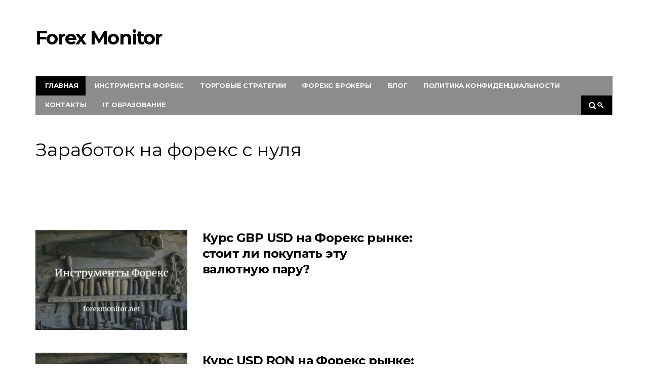

--- FILE ---
content_type: text/html; charset=UTF-8
request_url: https://forexmonitor.net/page/95/
body_size: 5287
content:

<!DOCTYPE html> <!--[if lt IE 7 ]><html class="ie ie6" lang="ru-RU"> <![endif]--> <!--[if IE 7 ]><html class="ie ie7" lang="ru-RU"> <![endif]--> <!--[if IE 8 ]><html class="ie ie8" lang="ru-RU"> <![endif]--> <!--[if (gte IE 9)|!(IE)]><!--><html lang="ru-RU"><head><meta charset="UTF-8"><meta name="viewport" content="user-scalable=yes, width=device-width, initial-scale=1.0"><link rel="icon" href="/favicon.ico" sizes="32x32"> <!--[if IE]><meta http-equiv="X-UA-Compatible" content="IE=edge" /><![endif]--><meta name='robots' content='index, follow, max-image-preview:large, max-snippet:-1, max-video-preview:-1' /><link media="all" href="https://forexmonitor.net/wp-content/cache/autoptimize/css/autoptimize_ad0ced27120bfa11a6890df4eda23cc0.css" rel="stylesheet" /><title>ForexMonitor ⋆ Ваш учитель Форекс ⋆ Заработок на форекс с нуля</title><meta name="description" content="Forex monitor - Все о заработке на рынке форекс. Обзор форекс бирж, инструменты для торговли, торговые стратегии…" /><link rel="canonical" href="https://forexmonitor.net/" /><link rel="prev" href="https://forexmonitor.net/page/94/" /><link rel="next" href="https://forexmonitor.net/page/96/" /><meta property="og:locale" content="ru_RU" /><meta property="og:type" content="website" /><meta property="og:title" content="Forex Monitor" /><meta property="og:description" content="Forex monitor - Все о заработке на рынке форекс. Обзор форекс бирж, инструменты для торговли, торговые стратегии…" /><meta property="og:url" content="https://forexmonitor.net/" /><meta property="og:site_name" content="Forex Monitor" /><meta name="twitter:card" content="summary_large_image" /><link rel='stylesheet' id='barcelona-font-css'  href='https://fonts.googleapis.com/css?family=Montserrat%3A400%2C700%2C400italic&#038;ver=ef2532ea5b23c2b9609d0ae79cf3299e#038;subset=latin,cyrillic,cyrillic-ext' type='text/css' media='all' /> <!--[if lt IE 9]> <script type='text/javascript' src='https://forexmonitor.net/wp-content/themes/barcelona/assets/js/html5.js?ver=ef2532ea5b23c2b9609d0ae79cf3299e' id='ie-html5-js'></script> <![endif]--><meta property="og:type" content="website" /><meta property="og:title" content="Forex Monitor" /><meta property="og:description" content="Ваш личный путеводитель на рынке Форекс." /><meta property="og:url" content="https://forexmonitor.net/" /><meta property="og:site_name" content="Forex Monitor" /><meta property="og:image" content="https://forexmonitor.net/wp-content/uploads/2019/06/instrumenty-foreks-5.jpg" /><meta property="og:image:width" content="1024" /><meta property="og:image:height" content="512" /><meta property="og:locale" content="ru_RU" /><link rel="icon" href="https://forexmonitor.net/wp-content/uploads/2020/08/favicon.ico" sizes="32x32" /><link rel="icon" href="https://forexmonitor.net/wp-content/uploads/2020/08/favicon.ico" sizes="192x192" /><link rel="apple-touch-icon" href="https://forexmonitor.net/wp-content/uploads/2020/08/favicon.ico" /><meta name="msapplication-TileImage" content="https://forexmonitor.net/wp-content/uploads/2020/08/favicon.ico" /> <script type="application/ld+json">{
            "@context": "http://schema.org",
            "@type": "Article",
            "name": "ForexMonitor ⋆ Ваш учитель Форекс ⋆ Заработок на форекс с нуля",
            "datePublished": "2019-06-27'GMT+0300'18:06:45",
            "dateModified": "2019-06-27'GMT+0300'18:06:45",
            "headline": "ForexMonitor ⋆ Ваш учитель Форекс ⋆ Заработок на форекс с нуля",
                "author": {
                "@type": "organization",
                "name": "Forexmonitor"
                },
                "mainEntityOfPage": "https://forexmonitor.net/",
                "image": "https://forexmonitor.net/wp-content/uploads/2020/08/torgovye-strategii-768x506-min-150x150.png",
                "url": "https://forexmonitor.net",
                "articleBody": "forexmonitor.net — Заработок на форекс с нуля",
                "publisher": {
                "@type": "Organization",
                "name": "Forexmonitor",
                "logo": {
                "@type": "ImageObject",
                "url": "https://forexmonitor.net/wp-content/uploads/2020/08/torgovye-strategii-768x506-min-150x150.png"
                }
                }
            }</script> <script type="application/ld+json">{
                "@context": "http://schema.org",
                "@type": "Organization",
                "name": "Forexmonitor",
                "logo": "https://forexmonitor.net/wp-content/uploads/2020/08/torgovye-strategii-768x506-min-150x150.png",
                "url": "https://forexmonitor.net/",
                "contactPoint": {
                    "@type": "ContactPoint",
                    "telephone": "+7-605-6377-655",
                    "contactType": "customer service"
                },
                "location": {
                    "@type": "PostalAddress",
                    "addressLocality": "305007 Kstovo, Russia",
                    "streetAddress": "Gholovyn street, build 34"
                }
            }</script> </head><body class="home blog paged paged-95 barcelona-device-mobile has-breadcrumb zoom-enabled"><div class="wrapper"><nav class="navbar navbar-static-top navbar-dark mega-menu-dark header-style-a sticky-logo-inherit navbar-sticky has-nav-menu"><div class="navbar-inner"><div class="container"><div class="navbar-header"> <button type="button" class="navbar-toggle collapsed" data-toggle="collapse" data-target="#navbar" aria-expanded="false"> <noscript><img width="20" height="20" src="https://forexmonitor.net/wp-content/uploads/2021/02/menu-20x20.png" alt="Menu"></noscript><img class="lazyload" width="20" height="20" src='data:image/svg+xml,%3Csvg%20xmlns=%22http://www.w3.org/2000/svg%22%20viewBox=%220%200%2020%2020%22%3E%3C/svg%3E' data-src="https://forexmonitor.net/wp-content/uploads/2021/02/menu-20x20.png" alt="Menu"> </button> <button type="button" class="navbar-search btn-search"> <span class="fa fa-search">&#128269;</span> </button> <a href="https://forexmonitor.net/" class="navbar-logo" data-wpel-link="internal"> <span class="logo-location-header clearfix">Forex Monitor</span> </a></div><div class="banner_one"></div><div id="navbar" class="navbar-collapse collapse"><ul id="menu-header_menu" class="navbar-nav nav"><li id="menu-item-804" class="menu-item menu-item-type-custom menu-item-object-custom current-menu-item menu-item-home menu-item-804"><a href="https://forexmonitor.net/" data-wpel-link="internal">Главная</a></li><li id="menu-item-815" class="menu-item menu-item-type-taxonomy menu-item-object-category menu-item-815 menu-item-mega-menu menu-item-has-children"><a href="https://forexmonitor.net/instrumenty-foreks/" data-wpel-link="internal">Инструменты Форекс</a><div class="mega-menu"><div class="posts-wrapper row"><div class="col col-xs-3"><div class="post-summary post-format-standard"><div class="post-image"> <a href="https://forexmonitor.net/shkola-trejdinga-boriscooper/" title="Школа трейдинга Boriscooper" data-wpel-link="internal"><noscript><img width="384" height="253" src="https://forexmonitor.net/wp-content/uploads/2020/11/mini_03-384x253.jpg" class="attachment-barcelona-sm size-barcelona-sm wp-post-image" alt="Школа трейдинга Boriscooper" loading="lazy" srcset="https://forexmonitor.net/wp-content/uploads/2020/11/mini_03-384x253.jpg 384w, https://forexmonitor.net/wp-content/uploads/2020/11/mini_03-294x194.jpg 294w, https://forexmonitor.net/wp-content/uploads/2020/11/mini_03-768x506.jpg 768w, https://forexmonitor.net/wp-content/uploads/2020/11/mini_03-1152x759.jpg 1152w" sizes="(max-width: 384px) 100vw, 384px" /></noscript><img width="384" height="253" src='data:image/svg+xml,%3Csvg%20xmlns=%22http://www.w3.org/2000/svg%22%20viewBox=%220%200%20384%20253%22%3E%3C/svg%3E' data-src="https://forexmonitor.net/wp-content/uploads/2020/11/mini_03-384x253.jpg" class="lazyload attachment-barcelona-sm size-barcelona-sm wp-post-image" alt="Школа трейдинга Boriscooper" loading="lazy" data-srcset="https://forexmonitor.net/wp-content/uploads/2020/11/mini_03-384x253.jpg 384w, https://forexmonitor.net/wp-content/uploads/2020/11/mini_03-294x194.jpg 294w, https://forexmonitor.net/wp-content/uploads/2020/11/mini_03-768x506.jpg 768w, https://forexmonitor.net/wp-content/uploads/2020/11/mini_03-1152x759.jpg 1152w" data-sizes="(max-width: 384px) 100vw, 384px" /></a></div><div class="post-details"><div class="post-title"> <a href="https://forexmonitor.net/shkola-trejdinga-boriscooper/" data-wpel-link="internal">Школа трейдинга Boriscooper</a></div></div></div></div><div class="col col-xs-3"><div class="post-summary post-format-standard"><div class="post-image"> <a href="https://forexmonitor.net/kompaniya-xcritical-pravdivyye-otzyvy/" title="Компания xCritical: правдивые отзывы пользователей" data-wpel-link="internal"><noscript><img width="384" height="253" src="https://forexmonitor.net/wp-content/uploads/2020/10/h-kritikal-744x302-1-384x253.jpg" class="attachment-barcelona-sm size-barcelona-sm wp-post-image" alt="Компания xCritical: правдивые отзывы пользователей" loading="lazy" srcset="https://forexmonitor.net/wp-content/uploads/2020/10/h-kritikal-744x302-1-384x253.jpg 384w, https://forexmonitor.net/wp-content/uploads/2020/10/h-kritikal-744x302-1-294x194.jpg 294w" sizes="(max-width: 384px) 100vw, 384px" /></noscript><img width="384" height="253" src='data:image/svg+xml,%3Csvg%20xmlns=%22http://www.w3.org/2000/svg%22%20viewBox=%220%200%20384%20253%22%3E%3C/svg%3E' data-src="https://forexmonitor.net/wp-content/uploads/2020/10/h-kritikal-744x302-1-384x253.jpg" class="lazyload attachment-barcelona-sm size-barcelona-sm wp-post-image" alt="Компания xCritical: правдивые отзывы пользователей" loading="lazy" data-srcset="https://forexmonitor.net/wp-content/uploads/2020/10/h-kritikal-744x302-1-384x253.jpg 384w, https://forexmonitor.net/wp-content/uploads/2020/10/h-kritikal-744x302-1-294x194.jpg 294w" data-sizes="(max-width: 384px) 100vw, 384px" /></a></div><div class="post-details"><div class="post-title"> <a href="https://forexmonitor.net/kompaniya-xcritical-pravdivyye-otzyvy/" data-wpel-link="internal">Компания xCritical: правдивые отзывы пользователей</a></div></div></div></div><div class="col col-xs-3"><div class="post-summary post-format-standard"><div class="post-image"> <a href="https://forexmonitor.net/usd-dkk/" title="Курс USD DKK на Форекс рынке: стоит ли покупать эту валютную пару?" data-wpel-link="internal"><noscript><img width="384" height="253" src="https://forexmonitor.net/wp-content/uploads/2020/01/instrumenty-foreks-384x253.jpg" class="attachment-barcelona-sm size-barcelona-sm wp-post-image" alt="Курс USD DKK на Форекс рынке: стоит ли покупать эту валютную пару?" loading="lazy" srcset="https://forexmonitor.net/wp-content/uploads/2020/01/instrumenty-foreks-384x253.jpg 384w, https://forexmonitor.net/wp-content/uploads/2020/01/instrumenty-foreks-294x194.jpg 294w, https://forexmonitor.net/wp-content/uploads/2020/01/instrumenty-foreks-768x506.jpg 768w" sizes="(max-width: 384px) 100vw, 384px" /></noscript><img width="384" height="253" src='data:image/svg+xml,%3Csvg%20xmlns=%22http://www.w3.org/2000/svg%22%20viewBox=%220%200%20384%20253%22%3E%3C/svg%3E' data-src="https://forexmonitor.net/wp-content/uploads/2020/01/instrumenty-foreks-384x253.jpg" class="lazyload attachment-barcelona-sm size-barcelona-sm wp-post-image" alt="Курс USD DKK на Форекс рынке: стоит ли покупать эту валютную пару?" loading="lazy" data-srcset="https://forexmonitor.net/wp-content/uploads/2020/01/instrumenty-foreks-384x253.jpg 384w, https://forexmonitor.net/wp-content/uploads/2020/01/instrumenty-foreks-294x194.jpg 294w, https://forexmonitor.net/wp-content/uploads/2020/01/instrumenty-foreks-768x506.jpg 768w" data-sizes="(max-width: 384px) 100vw, 384px" /></a></div><div class="post-details"><div class="post-title"> <a href="https://forexmonitor.net/usd-dkk/" data-wpel-link="internal">Курс USD DKK на Форекс рынке: стоит ли покупать эту валютную пару?</a></div></div></div></div><div class="col col-xs-3"><div class="post-summary post-format-standard"><div class="post-image"> <a href="https://forexmonitor.net/usd-rub/" title="Курс USD RUB на Форекс рынке: стоит ли покупать эту валютную пару?" data-wpel-link="internal"><noscript><img width="384" height="253" src="https://forexmonitor.net/wp-content/uploads/2019/06/instrumenty-foreks-384x253-1-384x253.jpg" class="attachment-barcelona-sm size-barcelona-sm wp-post-image" alt="Инструменты форекс" loading="lazy" srcset="https://forexmonitor.net/wp-content/uploads/2019/06/instrumenty-foreks-384x253-1.jpg 384w, https://forexmonitor.net/wp-content/uploads/2019/06/instrumenty-foreks-384x253-1-300x198.jpg 300w, https://forexmonitor.net/wp-content/uploads/2019/06/instrumenty-foreks-384x253-1-294x194.jpg 294w" sizes="(max-width: 384px) 100vw, 384px" /></noscript><img width="384" height="253" src='data:image/svg+xml,%3Csvg%20xmlns=%22http://www.w3.org/2000/svg%22%20viewBox=%220%200%20384%20253%22%3E%3C/svg%3E' data-src="https://forexmonitor.net/wp-content/uploads/2019/06/instrumenty-foreks-384x253-1-384x253.jpg" class="lazyload attachment-barcelona-sm size-barcelona-sm wp-post-image" alt="Инструменты форекс" loading="lazy" data-srcset="https://forexmonitor.net/wp-content/uploads/2019/06/instrumenty-foreks-384x253-1.jpg 384w, https://forexmonitor.net/wp-content/uploads/2019/06/instrumenty-foreks-384x253-1-300x198.jpg 300w, https://forexmonitor.net/wp-content/uploads/2019/06/instrumenty-foreks-384x253-1-294x194.jpg 294w" data-sizes="(max-width: 384px) 100vw, 384px" /></a></div><div class="post-details"><div class="post-title"> <a href="https://forexmonitor.net/usd-rub/" data-wpel-link="internal">Курс USD RUB на Форекс рынке: стоит ли покупать эту валютную пару?</a></div></div></div></div></div><div class="mm-bottom row"><div class="col col-sm-9"></div><div class="col col-sm-3"><div class="see-all"><a href="https://forexmonitor.net/instrumenty-foreks/" data-wpel-link="internal">See All</a></div></div></div></div></li><li id="menu-item-816" class="menu-item menu-item-type-taxonomy menu-item-object-category menu-item-816 menu-item-mega-menu menu-item-has-children"><a href="https://forexmonitor.net/torgovye-strategii/" data-wpel-link="internal">Торговые стратегии</a><div class="mega-menu"><div class="posts-wrapper row"><div class="col col-xs-3"><div class="post-summary post-format-standard"><div class="post-image"> <a href="https://forexmonitor.net/strategy-h4/" title="Простая Стратегия форекс h4 &#8212; для “ленивых”, но азартных трейдеров" data-wpel-link="internal"><noscript><img width="384" height="253" src="https://forexmonitor.net/wp-content/uploads/2020/07/torgovye-strategii-5-384x253.jpg" class="attachment-barcelona-sm size-barcelona-sm wp-post-image" alt="Торговые стратегии" loading="lazy" srcset="https://forexmonitor.net/wp-content/uploads/2020/07/torgovye-strategii-5-384x253.jpg 384w, https://forexmonitor.net/wp-content/uploads/2020/07/torgovye-strategii-5-294x194.jpg 294w, https://forexmonitor.net/wp-content/uploads/2020/07/torgovye-strategii-5-768x506.jpg 768w" sizes="(max-width: 384px) 100vw, 384px" /></noscript><img width="384" height="253" src='data:image/svg+xml,%3Csvg%20xmlns=%22http://www.w3.org/2000/svg%22%20viewBox=%220%200%20384%20253%22%3E%3C/svg%3E' data-src="https://forexmonitor.net/wp-content/uploads/2020/07/torgovye-strategii-5-384x253.jpg" class="lazyload attachment-barcelona-sm size-barcelona-sm wp-post-image" alt="Торговые стратегии" loading="lazy" data-srcset="https://forexmonitor.net/wp-content/uploads/2020/07/torgovye-strategii-5-384x253.jpg 384w, https://forexmonitor.net/wp-content/uploads/2020/07/torgovye-strategii-5-294x194.jpg 294w, https://forexmonitor.net/wp-content/uploads/2020/07/torgovye-strategii-5-768x506.jpg 768w" data-sizes="(max-width: 384px) 100vw, 384px" /></a></div><div class="post-details"><div class="post-title"> <a href="https://forexmonitor.net/strategy-h4/" data-wpel-link="internal">Простая Стратегия форекс h4 &#8212; для “ленивых”, но азартных трейдеров</a></div></div></div></div><div class="col col-xs-3"><div class="post-summary post-format-standard"><div class="post-image"> <a href="https://forexmonitor.net/strategy-30-punktov-v-den/" title="Простая Стратегия форекс 30 пунктов в день &#8212; для “ленивых”, но азартных трейдеров" data-wpel-link="internal"><noscript><img width="384" height="253" src="https://forexmonitor.net/wp-content/uploads/2020/07/torgovye-strategii-5-384x253.jpg" class="attachment-barcelona-sm size-barcelona-sm wp-post-image" alt="Торговые стратегии" loading="lazy" srcset="https://forexmonitor.net/wp-content/uploads/2020/07/torgovye-strategii-5-384x253.jpg 384w, https://forexmonitor.net/wp-content/uploads/2020/07/torgovye-strategii-5-294x194.jpg 294w, https://forexmonitor.net/wp-content/uploads/2020/07/torgovye-strategii-5-768x506.jpg 768w" sizes="(max-width: 384px) 100vw, 384px" /></noscript><img width="384" height="253" src='data:image/svg+xml,%3Csvg%20xmlns=%22http://www.w3.org/2000/svg%22%20viewBox=%220%200%20384%20253%22%3E%3C/svg%3E' data-src="https://forexmonitor.net/wp-content/uploads/2020/07/torgovye-strategii-5-384x253.jpg" class="lazyload attachment-barcelona-sm size-barcelona-sm wp-post-image" alt="Торговые стратегии" loading="lazy" data-srcset="https://forexmonitor.net/wp-content/uploads/2020/07/torgovye-strategii-5-384x253.jpg 384w, https://forexmonitor.net/wp-content/uploads/2020/07/torgovye-strategii-5-294x194.jpg 294w, https://forexmonitor.net/wp-content/uploads/2020/07/torgovye-strategii-5-768x506.jpg 768w" data-sizes="(max-width: 384px) 100vw, 384px" /></a></div><div class="post-details"><div class="post-title"> <a href="https://forexmonitor.net/strategy-30-punktov-v-den/" data-wpel-link="internal">Простая Стратегия форекс 30 пунктов в день &#8212; для “ленивых”, но азартных трейдеров</a></div></div></div></div><div class="col col-xs-3"><div class="post-summary post-format-standard"><div class="post-image"> <a href="https://forexmonitor.net/strategy-prostaya-20-punktov-v-den/" title="Простая Стратегия форекс простая &#8212; 20 пунктов в день &#8212; для “ленивых”, но азартных трейдеров" data-wpel-link="internal"><noscript><img width="384" height="253" src="https://forexmonitor.net/wp-content/uploads/2020/01/torgovye-strategii-384x253.jpg" class="attachment-barcelona-sm size-barcelona-sm wp-post-image" alt="Простая Стратегия форекс простая &#8212; 20 пунктов в день &#8212; для “ленивых”, но азартных трейдеров" loading="lazy" srcset="https://forexmonitor.net/wp-content/uploads/2020/01/torgovye-strategii-384x253.jpg 384w, https://forexmonitor.net/wp-content/uploads/2020/01/torgovye-strategii-294x194.jpg 294w, https://forexmonitor.net/wp-content/uploads/2020/01/torgovye-strategii-768x506.jpg 768w" sizes="(max-width: 384px) 100vw, 384px" /></noscript><img width="384" height="253" src='data:image/svg+xml,%3Csvg%20xmlns=%22http://www.w3.org/2000/svg%22%20viewBox=%220%200%20384%20253%22%3E%3C/svg%3E' data-src="https://forexmonitor.net/wp-content/uploads/2020/01/torgovye-strategii-384x253.jpg" class="lazyload attachment-barcelona-sm size-barcelona-sm wp-post-image" alt="Простая Стратегия форекс простая &#8212; 20 пунктов в день &#8212; для “ленивых”, но азартных трейдеров" loading="lazy" data-srcset="https://forexmonitor.net/wp-content/uploads/2020/01/torgovye-strategii-384x253.jpg 384w, https://forexmonitor.net/wp-content/uploads/2020/01/torgovye-strategii-294x194.jpg 294w, https://forexmonitor.net/wp-content/uploads/2020/01/torgovye-strategii-768x506.jpg 768w" data-sizes="(max-width: 384px) 100vw, 384px" /></a></div><div class="post-details"><div class="post-title"> <a href="https://forexmonitor.net/strategy-prostaya-20-punktov-v-den/" data-wpel-link="internal">Простая Стратегия форекс простая &#8212; 20 пунктов в день &#8212; для “ленивых”, но азартных трейдеров</a></div></div></div></div><div class="col col-xs-3"><div class="post-summary post-format-standard"><div class="post-image"> <a href="https://forexmonitor.net/strategy-5-minutkah/" title="Простая Стратегия форекс 5 минутках &#8212; для “ленивых”, но азартных трейдеров" data-wpel-link="internal"><noscript><img width="384" height="253" src="https://forexmonitor.net/wp-content/uploads/2020/07/torgovye-strategii-5-384x253.jpg" class="attachment-barcelona-sm size-barcelona-sm wp-post-image" alt="Торговые стратегии" loading="lazy" srcset="https://forexmonitor.net/wp-content/uploads/2020/07/torgovye-strategii-5-384x253.jpg 384w, https://forexmonitor.net/wp-content/uploads/2020/07/torgovye-strategii-5-294x194.jpg 294w, https://forexmonitor.net/wp-content/uploads/2020/07/torgovye-strategii-5-768x506.jpg 768w" sizes="(max-width: 384px) 100vw, 384px" /></noscript><img width="384" height="253" src='data:image/svg+xml,%3Csvg%20xmlns=%22http://www.w3.org/2000/svg%22%20viewBox=%220%200%20384%20253%22%3E%3C/svg%3E' data-src="https://forexmonitor.net/wp-content/uploads/2020/07/torgovye-strategii-5-384x253.jpg" class="lazyload attachment-barcelona-sm size-barcelona-sm wp-post-image" alt="Торговые стратегии" loading="lazy" data-srcset="https://forexmonitor.net/wp-content/uploads/2020/07/torgovye-strategii-5-384x253.jpg 384w, https://forexmonitor.net/wp-content/uploads/2020/07/torgovye-strategii-5-294x194.jpg 294w, https://forexmonitor.net/wp-content/uploads/2020/07/torgovye-strategii-5-768x506.jpg 768w" data-sizes="(max-width: 384px) 100vw, 384px" /></a></div><div class="post-details"><div class="post-title"> <a href="https://forexmonitor.net/strategy-5-minutkah/" data-wpel-link="internal">Простая Стратегия форекс 5 минутках &#8212; для “ленивых”, но азартных трейдеров</a></div></div></div></div></div><div class="mm-bottom row"><div class="col col-sm-9"></div><div class="col col-sm-3"><div class="see-all"><a href="https://forexmonitor.net/torgovye-strategii/" data-wpel-link="internal">See All</a></div></div></div></div></li><li id="menu-item-817" class="menu-item menu-item-type-taxonomy menu-item-object-category menu-item-817 menu-item-mega-menu menu-item-has-children"><a href="https://forexmonitor.net/foreks-brokery/" data-wpel-link="internal">Форекс Брокеры</a><div class="mega-menu"><div class="posts-wrapper row"><div class="col col-xs-3"><div class="post-summary post-format-standard"><div class="post-image"> <a href="https://forexmonitor.net/broker-prtrend/" title="Описание брокерской компании PrTrend" data-wpel-link="internal"><noscript><img width="384" height="253" src="https://forexmonitor.net/wp-content/uploads/2021/05/forex_broker-384x253.jpg" class="attachment-barcelona-sm size-barcelona-sm wp-post-image" alt="Описание брокерской компании PrTrend" loading="lazy" srcset="https://forexmonitor.net/wp-content/uploads/2021/05/forex_broker-384x253.jpg 384w, https://forexmonitor.net/wp-content/uploads/2021/05/forex_broker-294x194.jpg 294w, https://forexmonitor.net/wp-content/uploads/2021/05/forex_broker-768x506.jpg 768w, https://forexmonitor.net/wp-content/uploads/2021/05/forex_broker-1152x759.jpg 1152w" sizes="(max-width: 384px) 100vw, 384px" /></noscript><img width="384" height="253" src='data:image/svg+xml,%3Csvg%20xmlns=%22http://www.w3.org/2000/svg%22%20viewBox=%220%200%20384%20253%22%3E%3C/svg%3E' data-src="https://forexmonitor.net/wp-content/uploads/2021/05/forex_broker-384x253.jpg" class="lazyload attachment-barcelona-sm size-barcelona-sm wp-post-image" alt="Описание брокерской компании PrTrend" loading="lazy" data-srcset="https://forexmonitor.net/wp-content/uploads/2021/05/forex_broker-384x253.jpg 384w, https://forexmonitor.net/wp-content/uploads/2021/05/forex_broker-294x194.jpg 294w, https://forexmonitor.net/wp-content/uploads/2021/05/forex_broker-768x506.jpg 768w, https://forexmonitor.net/wp-content/uploads/2021/05/forex_broker-1152x759.jpg 1152w" data-sizes="(max-width: 384px) 100vw, 384px" /></a></div><div class="post-details"><div class="post-title"> <a href="https://forexmonitor.net/broker-prtrend/" data-wpel-link="internal">Описание брокерской компании PrTrend</a></div></div></div></div><div class="col col-xs-3"><div class="post-summary post-format-standard"><div class="post-image"> <a href="https://forexmonitor.net/limefx-otzyvy-moshenniki-ili-chestnyy-broker/" title="Компания LimeFX: кидалы или честный брокер?" data-wpel-link="internal"><noscript><img width="384" height="253" src="https://forexmonitor.net/wp-content/uploads/2021/02/ca8a3465-79d9-4919-b8f1-e2b9955f77dd-384x253.jpg" class="attachment-barcelona-sm size-barcelona-sm wp-post-image" alt="Компания LimeFX: кидалы или честный брокер?" loading="lazy" srcset="https://forexmonitor.net/wp-content/uploads/2021/02/ca8a3465-79d9-4919-b8f1-e2b9955f77dd-384x253.jpg 384w, https://forexmonitor.net/wp-content/uploads/2021/02/ca8a3465-79d9-4919-b8f1-e2b9955f77dd-294x194.jpg 294w, https://forexmonitor.net/wp-content/uploads/2021/02/ca8a3465-79d9-4919-b8f1-e2b9955f77dd-768x506.jpg 768w, https://forexmonitor.net/wp-content/uploads/2021/02/ca8a3465-79d9-4919-b8f1-e2b9955f77dd-1152x759.jpg 1152w" sizes="(max-width: 384px) 100vw, 384px" /></noscript><img width="384" height="253" src='data:image/svg+xml,%3Csvg%20xmlns=%22http://www.w3.org/2000/svg%22%20viewBox=%220%200%20384%20253%22%3E%3C/svg%3E' data-src="https://forexmonitor.net/wp-content/uploads/2021/02/ca8a3465-79d9-4919-b8f1-e2b9955f77dd-384x253.jpg" class="lazyload attachment-barcelona-sm size-barcelona-sm wp-post-image" alt="Компания LimeFX: кидалы или честный брокер?" loading="lazy" data-srcset="https://forexmonitor.net/wp-content/uploads/2021/02/ca8a3465-79d9-4919-b8f1-e2b9955f77dd-384x253.jpg 384w, https://forexmonitor.net/wp-content/uploads/2021/02/ca8a3465-79d9-4919-b8f1-e2b9955f77dd-294x194.jpg 294w, https://forexmonitor.net/wp-content/uploads/2021/02/ca8a3465-79d9-4919-b8f1-e2b9955f77dd-768x506.jpg 768w, https://forexmonitor.net/wp-content/uploads/2021/02/ca8a3465-79d9-4919-b8f1-e2b9955f77dd-1152x759.jpg 1152w" data-sizes="(max-width: 384px) 100vw, 384px" /></a></div><div class="post-details"><div class="post-title"> <a href="https://forexmonitor.net/limefx-otzyvy-moshenniki-ili-chestnyy-broker/" data-wpel-link="internal">Компания LimeFX: кидалы или честный брокер?</a></div></div></div></div><div class="col col-xs-3"><div class="post-summary post-format-standard"><div class="post-image"> <a href="https://forexmonitor.net/kriptoobmennik-tokenexus-otzyvy-i-obzor/" title="Криптообменник Tokenexus: отзывы и обзор" data-wpel-link="internal"><noscript><img width="384" height="253" src="https://forexmonitor.net/wp-content/uploads/2020/08/img_13-768x506-min-384x253.jpg" class="attachment-barcelona-sm size-barcelona-sm wp-post-image" alt="Криптообменник Tokenexus: отзывы и обзор" loading="lazy" srcset="https://forexmonitor.net/wp-content/uploads/2020/08/img_13-768x506-min-384x253.jpg 384w, https://forexmonitor.net/wp-content/uploads/2020/08/img_13-768x506-min-300x198.jpg 300w, https://forexmonitor.net/wp-content/uploads/2020/08/img_13-768x506-min-294x194.jpg 294w, https://forexmonitor.net/wp-content/uploads/2020/08/img_13-768x506-min.jpg 768w" sizes="(max-width: 384px) 100vw, 384px" /></noscript><img width="384" height="253" src='data:image/svg+xml,%3Csvg%20xmlns=%22http://www.w3.org/2000/svg%22%20viewBox=%220%200%20384%20253%22%3E%3C/svg%3E' data-src="https://forexmonitor.net/wp-content/uploads/2020/08/img_13-768x506-min-384x253.jpg" class="lazyload attachment-barcelona-sm size-barcelona-sm wp-post-image" alt="Криптообменник Tokenexus: отзывы и обзор" loading="lazy" data-srcset="https://forexmonitor.net/wp-content/uploads/2020/08/img_13-768x506-min-384x253.jpg 384w, https://forexmonitor.net/wp-content/uploads/2020/08/img_13-768x506-min-300x198.jpg 300w, https://forexmonitor.net/wp-content/uploads/2020/08/img_13-768x506-min-294x194.jpg 294w, https://forexmonitor.net/wp-content/uploads/2020/08/img_13-768x506-min.jpg 768w" data-sizes="(max-width: 384px) 100vw, 384px" /></a></div><div class="post-details"><div class="post-title"> <a href="https://forexmonitor.net/kriptoobmennik-tokenexus-otzyvy-i-obzor/" data-wpel-link="internal">Криптообменник Tokenexus: отзывы и обзор</a></div></div></div></div><div class="col col-xs-3"><div class="post-summary post-format-standard"><div class="post-image"> <a href="https://forexmonitor.net/broker-fort-financial-service/" title="Что говорят про Fort Financial Service отзывы от реальных клиентов" data-wpel-link="internal"><noscript><img width="384" height="253" src="https://forexmonitor.net/wp-content/uploads/2020/01/forex-brokers-384x253.jpg" class="attachment-barcelona-sm size-barcelona-sm wp-post-image" alt="Что говорят про Fort Financial Service отзывы от реальных клиентов" loading="lazy" srcset="https://forexmonitor.net/wp-content/uploads/2020/01/forex-brokers-384x253.jpg 384w, https://forexmonitor.net/wp-content/uploads/2020/01/forex-brokers-294x194.jpg 294w, https://forexmonitor.net/wp-content/uploads/2020/01/forex-brokers-768x506.jpg 768w" sizes="(max-width: 384px) 100vw, 384px" /></noscript><img width="384" height="253" src='data:image/svg+xml,%3Csvg%20xmlns=%22http://www.w3.org/2000/svg%22%20viewBox=%220%200%20384%20253%22%3E%3C/svg%3E' data-src="https://forexmonitor.net/wp-content/uploads/2020/01/forex-brokers-384x253.jpg" class="lazyload attachment-barcelona-sm size-barcelona-sm wp-post-image" alt="Что говорят про Fort Financial Service отзывы от реальных клиентов" loading="lazy" data-srcset="https://forexmonitor.net/wp-content/uploads/2020/01/forex-brokers-384x253.jpg 384w, https://forexmonitor.net/wp-content/uploads/2020/01/forex-brokers-294x194.jpg 294w, https://forexmonitor.net/wp-content/uploads/2020/01/forex-brokers-768x506.jpg 768w" data-sizes="(max-width: 384px) 100vw, 384px" /></a></div><div class="post-details"><div class="post-title"> <a href="https://forexmonitor.net/broker-fort-financial-service/" data-wpel-link="internal">Что говорят про Fort Financial Service отзывы от реальных клиентов</a></div></div></div></div></div><div class="mm-bottom row"><div class="col col-sm-9"></div><div class="col col-sm-3"><div class="see-all"><a href="https://forexmonitor.net/foreks-brokery/" data-wpel-link="internal">See All</a></div></div></div></div></li><li id="menu-item-12912" class="menu-item menu-item-type-taxonomy menu-item-object-category menu-item-12912"><a href="https://forexmonitor.net/blog/" data-wpel-link="internal">Блог</a></li><li id="menu-item-5705" class="menu-item menu-item-type-post_type menu-item-object-page menu-item-privacy-policy menu-item-5705"><a href="https://forexmonitor.net/politika-konfidenczialnosti/" data-wpel-link="internal">Политика конфиденциальности</a></li><li id="menu-item-5154" class="menu-item menu-item-type-post_type menu-item-object-page menu-item-5154"><a href="https://forexmonitor.net/kontakty/" data-wpel-link="internal">Контакты</a></li><li id="menu-item-12943" class="menu-item menu-item-type-taxonomy menu-item-object-category menu-item-12943"><a href="https://forexmonitor.net/it-obrazovanie/" data-wpel-link="internal">IT Образование</a></li><li class="search"><button class="btn btn-search"><span class="fa fa-search">&#128269;</span></button></li></ul></div></div></div></nav><div id="page-wrapper"><div class="container"><div class="row-primary sidebar-right clearfix has-sidebar"><main id="main" class="main"><h1 class="title"> Заработок на форекс с нуля</h1><div class="posts-box posts-box-2"><div class="posts-wrapper"><div class='code-block code-block-3' style='margin: 8px 0; clear: both;'> <ins data-revive-zoneid="213" data-revive-source="https%3A%2F%2Fforexmonitor.net%2F" data-revive-ct0="{clickurl_enc}" data-revive-id="283c4c451bc0b8da7cecf50117a0ab55"></ins> <script>if (window.matchMedia("(max-width: 650px)").matches) {
  document.addEventListener('pointermove', function() {
  
  (function() {
        // Prepare get params
        const params = new URLSearchParams({
            lang: document.querySelector('html').getAttribute('lang').slice(0, 2).toLowerCase()
        });
        var po = document.createElement('script'); po.type = 'text/javascript'; po.async = true;
        po.src = '//protate.live/www/dlr/urpa.php?fl=asyncjs&' + params.toString();
        var s = document.getElementsByTagName('script')[0]; s.parentNode.insertBefore(po, s);
    })();
  
  }, {once: true});


}</script></div><article class="post-summary psum-horizontal post-format-standard mas-item clearfix"><div class="post-image"> <a href="https://forexmonitor.net/gbp-usd/" title="Курс GBP USD на Форекс рынке: стоит ли покупать эту валютную пару?" data-wpel-link="internal"> <noscript><img width="384" height="253" src="https://forexmonitor.net/wp-content/uploads/2019/06/instrumenty-foreks-5-384x253.jpg" class="attachment-barcelona-sm size-barcelona-sm wp-post-image" alt="Инструменты форекс" loading="lazy" srcset="https://forexmonitor.net/wp-content/uploads/2019/06/instrumenty-foreks-5-384x253.jpg 384w, https://forexmonitor.net/wp-content/uploads/2019/06/instrumenty-foreks-5-294x194.jpg 294w, https://forexmonitor.net/wp-content/uploads/2019/06/instrumenty-foreks-5-768x506.jpg 768w" sizes="(max-width: 384px) 100vw, 384px" /></noscript><img width="384" height="253" src='data:image/svg+xml,%3Csvg%20xmlns=%22http://www.w3.org/2000/svg%22%20viewBox=%220%200%20384%20253%22%3E%3C/svg%3E' data-src="https://forexmonitor.net/wp-content/uploads/2019/06/instrumenty-foreks-5-384x253.jpg" class="lazyload attachment-barcelona-sm size-barcelona-sm wp-post-image" alt="Инструменты форекс" loading="lazy" data-srcset="https://forexmonitor.net/wp-content/uploads/2019/06/instrumenty-foreks-5-384x253.jpg 384w, https://forexmonitor.net/wp-content/uploads/2019/06/instrumenty-foreks-5-294x194.jpg 294w, https://forexmonitor.net/wp-content/uploads/2019/06/instrumenty-foreks-5-768x506.jpg 768w" data-sizes="(max-width: 384px) 100vw, 384px" /> </a></div><div class="post-details"><h2 class="post-title"> <a href="https://forexmonitor.net/gbp-usd/" data-wpel-link="internal">Курс GBP USD на Форекс рынке: стоит ли покупать эту валютную пару?</a></h2></div></article><article class="post-summary psum-horizontal post-format-standard mas-item clearfix"><div class="post-image"> <a href="https://forexmonitor.net/usd-ron/" title="Курс USD RON на Форекс рынке: стоит ли покупать эту валютную пару?" data-wpel-link="internal"> <noscript><img width="384" height="253" src="https://forexmonitor.net/wp-content/uploads/2019/06/instrumenty-foreks-5-384x253.jpg" class="attachment-barcelona-sm size-barcelona-sm wp-post-image" alt="Инструменты форекс" loading="lazy" srcset="https://forexmonitor.net/wp-content/uploads/2019/06/instrumenty-foreks-5-384x253.jpg 384w, https://forexmonitor.net/wp-content/uploads/2019/06/instrumenty-foreks-5-294x194.jpg 294w, https://forexmonitor.net/wp-content/uploads/2019/06/instrumenty-foreks-5-768x506.jpg 768w" sizes="(max-width: 384px) 100vw, 384px" /></noscript><img width="384" height="253" src='data:image/svg+xml,%3Csvg%20xmlns=%22http://www.w3.org/2000/svg%22%20viewBox=%220%200%20384%20253%22%3E%3C/svg%3E' data-src="https://forexmonitor.net/wp-content/uploads/2019/06/instrumenty-foreks-5-384x253.jpg" class="lazyload attachment-barcelona-sm size-barcelona-sm wp-post-image" alt="Инструменты форекс" loading="lazy" data-srcset="https://forexmonitor.net/wp-content/uploads/2019/06/instrumenty-foreks-5-384x253.jpg 384w, https://forexmonitor.net/wp-content/uploads/2019/06/instrumenty-foreks-5-294x194.jpg 294w, https://forexmonitor.net/wp-content/uploads/2019/06/instrumenty-foreks-5-768x506.jpg 768w" data-sizes="(max-width: 384px) 100vw, 384px" /> </a></div><div class="post-details"><h2 class="post-title"> <a href="https://forexmonitor.net/usd-ron/" data-wpel-link="internal">Курс USD RON на Форекс рынке: стоит ли покупать эту валютную пару?</a></h2></div></article><article class="post-summary psum-horizontal post-format-standard mas-item clearfix"><div class="post-image"> <a href="https://forexmonitor.net/eur-pln/" title="Курс EUR PLN на Форекс рынке: стоит ли покупать эту валютную пару?" data-wpel-link="internal"> <noscript><img width="384" height="253" src="https://forexmonitor.net/wp-content/uploads/2019/06/instrumenty-foreks-384x253-1-384x253.jpg" class="attachment-barcelona-sm size-barcelona-sm wp-post-image" alt="Инструменты форекс" loading="lazy" srcset="https://forexmonitor.net/wp-content/uploads/2019/06/instrumenty-foreks-384x253-1.jpg 384w, https://forexmonitor.net/wp-content/uploads/2019/06/instrumenty-foreks-384x253-1-300x198.jpg 300w, https://forexmonitor.net/wp-content/uploads/2019/06/instrumenty-foreks-384x253-1-294x194.jpg 294w" sizes="(max-width: 384px) 100vw, 384px" /></noscript><img width="384" height="253" src='data:image/svg+xml,%3Csvg%20xmlns=%22http://www.w3.org/2000/svg%22%20viewBox=%220%200%20384%20253%22%3E%3C/svg%3E' data-src="https://forexmonitor.net/wp-content/uploads/2019/06/instrumenty-foreks-384x253-1-384x253.jpg" class="lazyload attachment-barcelona-sm size-barcelona-sm wp-post-image" alt="Инструменты форекс" loading="lazy" data-srcset="https://forexmonitor.net/wp-content/uploads/2019/06/instrumenty-foreks-384x253-1.jpg 384w, https://forexmonitor.net/wp-content/uploads/2019/06/instrumenty-foreks-384x253-1-300x198.jpg 300w, https://forexmonitor.net/wp-content/uploads/2019/06/instrumenty-foreks-384x253-1-294x194.jpg 294w" data-sizes="(max-width: 384px) 100vw, 384px" /> </a></div><div class="post-details"><h2 class="post-title"> <a href="https://forexmonitor.net/eur-pln/" data-wpel-link="internal">Курс EUR PLN на Форекс рынке: стоит ли покупать эту валютную пару?</a></h2></div></article><article class="post-summary psum-horizontal post-format-standard mas-item clearfix"><div class="post-image"> <a href="https://forexmonitor.net/gbp-nzd/" title="Курс GBP NZD на Форекс рынке: стоит ли покупать эту валютную пару?" data-wpel-link="internal"> <noscript><img width="384" height="253" src="https://forexmonitor.net/wp-content/uploads/2019/06/instrumenty-foreks-5-384x253.jpg" class="attachment-barcelona-sm size-barcelona-sm wp-post-image" alt="Инструменты форекс" loading="lazy" srcset="https://forexmonitor.net/wp-content/uploads/2019/06/instrumenty-foreks-5-384x253.jpg 384w, https://forexmonitor.net/wp-content/uploads/2019/06/instrumenty-foreks-5-294x194.jpg 294w, https://forexmonitor.net/wp-content/uploads/2019/06/instrumenty-foreks-5-768x506.jpg 768w" sizes="(max-width: 384px) 100vw, 384px" /></noscript><img width="384" height="253" src='data:image/svg+xml,%3Csvg%20xmlns=%22http://www.w3.org/2000/svg%22%20viewBox=%220%200%20384%20253%22%3E%3C/svg%3E' data-src="https://forexmonitor.net/wp-content/uploads/2019/06/instrumenty-foreks-5-384x253.jpg" class="lazyload attachment-barcelona-sm size-barcelona-sm wp-post-image" alt="Инструменты форекс" loading="lazy" data-srcset="https://forexmonitor.net/wp-content/uploads/2019/06/instrumenty-foreks-5-384x253.jpg 384w, https://forexmonitor.net/wp-content/uploads/2019/06/instrumenty-foreks-5-294x194.jpg 294w, https://forexmonitor.net/wp-content/uploads/2019/06/instrumenty-foreks-5-768x506.jpg 768w" data-sizes="(max-width: 384px) 100vw, 384px" /> </a></div><div class="post-details"><h2 class="post-title"> <a href="https://forexmonitor.net/gbp-nzd/" data-wpel-link="internal">Курс GBP NZD на Форекс рынке: стоит ли покупать эту валютную пару?</a></h2></div></article><article class="post-summary psum-horizontal post-format-standard mas-item clearfix"><div class="post-image"> <a href="https://forexmonitor.net/usd-nok/" title="Курс USD NOK на Форекс рынке: стоит ли покупать эту валютную пару?" data-wpel-link="internal"> <noscript><img width="384" height="253" src="https://forexmonitor.net/wp-content/uploads/2019/06/instrumenty-foreks-384x253-1-384x253.jpg" class="attachment-barcelona-sm size-barcelona-sm wp-post-image" alt="Инструменты форекс" loading="lazy" srcset="https://forexmonitor.net/wp-content/uploads/2019/06/instrumenty-foreks-384x253-1.jpg 384w, https://forexmonitor.net/wp-content/uploads/2019/06/instrumenty-foreks-384x253-1-300x198.jpg 300w, https://forexmonitor.net/wp-content/uploads/2019/06/instrumenty-foreks-384x253-1-294x194.jpg 294w" sizes="(max-width: 384px) 100vw, 384px" /></noscript><img width="384" height="253" src='data:image/svg+xml,%3Csvg%20xmlns=%22http://www.w3.org/2000/svg%22%20viewBox=%220%200%20384%20253%22%3E%3C/svg%3E' data-src="https://forexmonitor.net/wp-content/uploads/2019/06/instrumenty-foreks-384x253-1-384x253.jpg" class="lazyload attachment-barcelona-sm size-barcelona-sm wp-post-image" alt="Инструменты форекс" loading="lazy" data-srcset="https://forexmonitor.net/wp-content/uploads/2019/06/instrumenty-foreks-384x253-1.jpg 384w, https://forexmonitor.net/wp-content/uploads/2019/06/instrumenty-foreks-384x253-1-300x198.jpg 300w, https://forexmonitor.net/wp-content/uploads/2019/06/instrumenty-foreks-384x253-1-294x194.jpg 294w" data-sizes="(max-width: 384px) 100vw, 384px" /> </a></div><div class="post-details"><h2 class="post-title"> <a href="https://forexmonitor.net/usd-nok/" data-wpel-link="internal">Курс USD NOK на Форекс рынке: стоит ли покупать эту валютную пару?</a></h2></div></article><article class="post-summary psum-horizontal post-format-standard mas-item clearfix"><div class="post-image"> <a href="https://forexmonitor.net/usd-zar/" title="Курс USD ZAR на Форекс рынке: стоит ли покупать эту валютную пару?" data-wpel-link="internal"> <noscript><img width="384" height="253" src="https://forexmonitor.net/wp-content/uploads/2020/01/instrumenty-foreks-384x253.jpg" class="attachment-barcelona-sm size-barcelona-sm wp-post-image" alt="Курс USD ZAR на Форекс рынке: стоит ли покупать эту валютную пару?" loading="lazy" srcset="https://forexmonitor.net/wp-content/uploads/2020/01/instrumenty-foreks-384x253.jpg 384w, https://forexmonitor.net/wp-content/uploads/2020/01/instrumenty-foreks-294x194.jpg 294w, https://forexmonitor.net/wp-content/uploads/2020/01/instrumenty-foreks-768x506.jpg 768w" sizes="(max-width: 384px) 100vw, 384px" /></noscript><img width="384" height="253" src='data:image/svg+xml,%3Csvg%20xmlns=%22http://www.w3.org/2000/svg%22%20viewBox=%220%200%20384%20253%22%3E%3C/svg%3E' data-src="https://forexmonitor.net/wp-content/uploads/2020/01/instrumenty-foreks-384x253.jpg" class="lazyload attachment-barcelona-sm size-barcelona-sm wp-post-image" alt="Курс USD ZAR на Форекс рынке: стоит ли покупать эту валютную пару?" loading="lazy" data-srcset="https://forexmonitor.net/wp-content/uploads/2020/01/instrumenty-foreks-384x253.jpg 384w, https://forexmonitor.net/wp-content/uploads/2020/01/instrumenty-foreks-294x194.jpg 294w, https://forexmonitor.net/wp-content/uploads/2020/01/instrumenty-foreks-768x506.jpg 768w" data-sizes="(max-width: 384px) 100vw, 384px" /> </a></div><div class="post-details"><h2 class="post-title"> <a href="https://forexmonitor.net/usd-zar/" data-wpel-link="internal">Курс USD ZAR на Форекс рынке: стоит ли покупать эту валютную пару?</a></h2></div></article><article class="post-summary psum-horizontal post-format-standard mas-item clearfix"><div class="post-image"> <a href="https://forexmonitor.net/aud-usd/" title="Курс AUD USD на Форекс рынке: стоит ли покупать эту валютную пару?" data-wpel-link="internal"> <noscript><img width="384" height="253" src="https://forexmonitor.net/wp-content/uploads/2020/01/instrumenty-foreks-384x253.jpg" class="attachment-barcelona-sm size-barcelona-sm wp-post-image" alt="Курс AUD USD на Форекс рынке: стоит ли покупать эту валютную пару?" loading="lazy" srcset="https://forexmonitor.net/wp-content/uploads/2020/01/instrumenty-foreks-384x253.jpg 384w, https://forexmonitor.net/wp-content/uploads/2020/01/instrumenty-foreks-294x194.jpg 294w, https://forexmonitor.net/wp-content/uploads/2020/01/instrumenty-foreks-768x506.jpg 768w" sizes="(max-width: 384px) 100vw, 384px" /></noscript><img width="384" height="253" src='data:image/svg+xml,%3Csvg%20xmlns=%22http://www.w3.org/2000/svg%22%20viewBox=%220%200%20384%20253%22%3E%3C/svg%3E' data-src="https://forexmonitor.net/wp-content/uploads/2020/01/instrumenty-foreks-384x253.jpg" class="lazyload attachment-barcelona-sm size-barcelona-sm wp-post-image" alt="Курс AUD USD на Форекс рынке: стоит ли покупать эту валютную пару?" loading="lazy" data-srcset="https://forexmonitor.net/wp-content/uploads/2020/01/instrumenty-foreks-384x253.jpg 384w, https://forexmonitor.net/wp-content/uploads/2020/01/instrumenty-foreks-294x194.jpg 294w, https://forexmonitor.net/wp-content/uploads/2020/01/instrumenty-foreks-768x506.jpg 768w" data-sizes="(max-width: 384px) 100vw, 384px" /> </a></div><div class="post-details"><h2 class="post-title"> <a href="https://forexmonitor.net/aud-usd/" data-wpel-link="internal">Курс AUD USD на Форекс рынке: стоит ли покупать эту валютную пару?</a></h2></div></article><article class="post-summary psum-horizontal post-format-standard mas-item clearfix"><div class="post-image"> <a href="https://forexmonitor.net/chf-jpy/" title="Курс CHF JPY на Форекс рынке: стоит ли покупать эту валютную пару?" data-wpel-link="internal"> <noscript><img width="384" height="253" src="https://forexmonitor.net/wp-content/uploads/2020/01/instrumenty-foreks-384x253.jpg" class="attachment-barcelona-sm size-barcelona-sm wp-post-image" alt="Курс CHF JPY на Форекс рынке: стоит ли покупать эту валютную пару?" loading="lazy" srcset="https://forexmonitor.net/wp-content/uploads/2020/01/instrumenty-foreks-384x253.jpg 384w, https://forexmonitor.net/wp-content/uploads/2020/01/instrumenty-foreks-294x194.jpg 294w, https://forexmonitor.net/wp-content/uploads/2020/01/instrumenty-foreks-768x506.jpg 768w" sizes="(max-width: 384px) 100vw, 384px" /></noscript><img width="384" height="253" src='data:image/svg+xml,%3Csvg%20xmlns=%22http://www.w3.org/2000/svg%22%20viewBox=%220%200%20384%20253%22%3E%3C/svg%3E' data-src="https://forexmonitor.net/wp-content/uploads/2020/01/instrumenty-foreks-384x253.jpg" class="lazyload attachment-barcelona-sm size-barcelona-sm wp-post-image" alt="Курс CHF JPY на Форекс рынке: стоит ли покупать эту валютную пару?" loading="lazy" data-srcset="https://forexmonitor.net/wp-content/uploads/2020/01/instrumenty-foreks-384x253.jpg 384w, https://forexmonitor.net/wp-content/uploads/2020/01/instrumenty-foreks-294x194.jpg 294w, https://forexmonitor.net/wp-content/uploads/2020/01/instrumenty-foreks-768x506.jpg 768w" data-sizes="(max-width: 384px) 100vw, 384px" /> </a></div><div class="post-details"><h2 class="post-title"> <a href="https://forexmonitor.net/chf-jpy/" data-wpel-link="internal">Курс CHF JPY на Форекс рынке: стоит ли покупать эту валютную пару?</a></h2></div></article><article class="post-summary psum-horizontal post-format-standard mas-item clearfix"><div class="post-image"> <a href="https://forexmonitor.net/eur-aud/" title="Курс EUR AUD на Форекс рынке: стоит ли покупать эту валютную пару?" data-wpel-link="internal"> <noscript><img width="384" height="253" src="https://forexmonitor.net/wp-content/uploads/2019/06/instrumenty-foreks-5-384x253.jpg" class="attachment-barcelona-sm size-barcelona-sm wp-post-image" alt="Инструменты форекс" loading="lazy" srcset="https://forexmonitor.net/wp-content/uploads/2019/06/instrumenty-foreks-5-384x253.jpg 384w, https://forexmonitor.net/wp-content/uploads/2019/06/instrumenty-foreks-5-294x194.jpg 294w, https://forexmonitor.net/wp-content/uploads/2019/06/instrumenty-foreks-5-768x506.jpg 768w" sizes="(max-width: 384px) 100vw, 384px" /></noscript><img width="384" height="253" src='data:image/svg+xml,%3Csvg%20xmlns=%22http://www.w3.org/2000/svg%22%20viewBox=%220%200%20384%20253%22%3E%3C/svg%3E' data-src="https://forexmonitor.net/wp-content/uploads/2019/06/instrumenty-foreks-5-384x253.jpg" class="lazyload attachment-barcelona-sm size-barcelona-sm wp-post-image" alt="Инструменты форекс" loading="lazy" data-srcset="https://forexmonitor.net/wp-content/uploads/2019/06/instrumenty-foreks-5-384x253.jpg 384w, https://forexmonitor.net/wp-content/uploads/2019/06/instrumenty-foreks-5-294x194.jpg 294w, https://forexmonitor.net/wp-content/uploads/2019/06/instrumenty-foreks-5-768x506.jpg 768w" data-sizes="(max-width: 384px) 100vw, 384px" /> </a></div><div class="post-details"><h2 class="post-title"> <a href="https://forexmonitor.net/eur-aud/" data-wpel-link="internal">Курс EUR AUD на Форекс рынке: стоит ли покупать эту валютную пару?</a></h2></div></article><article class="post-summary psum-horizontal post-format-standard mas-item clearfix"><div class="post-image"> <a href="https://forexmonitor.net/eur-czk/" title="Курс EUR CZK на Форекс рынке: стоит ли покупать эту валютную пару?" data-wpel-link="internal"> <noscript><img width="384" height="253" src="https://forexmonitor.net/wp-content/uploads/2020/01/instrumenty-foreks-384x253.jpg" class="attachment-barcelona-sm size-barcelona-sm wp-post-image" alt="Курс EUR CZK на Форекс рынке: стоит ли покупать эту валютную пару?" loading="lazy" srcset="https://forexmonitor.net/wp-content/uploads/2020/01/instrumenty-foreks-384x253.jpg 384w, https://forexmonitor.net/wp-content/uploads/2020/01/instrumenty-foreks-294x194.jpg 294w, https://forexmonitor.net/wp-content/uploads/2020/01/instrumenty-foreks-768x506.jpg 768w" sizes="(max-width: 384px) 100vw, 384px" /></noscript><img width="384" height="253" src='data:image/svg+xml,%3Csvg%20xmlns=%22http://www.w3.org/2000/svg%22%20viewBox=%220%200%20384%20253%22%3E%3C/svg%3E' data-src="https://forexmonitor.net/wp-content/uploads/2020/01/instrumenty-foreks-384x253.jpg" class="lazyload attachment-barcelona-sm size-barcelona-sm wp-post-image" alt="Курс EUR CZK на Форекс рынке: стоит ли покупать эту валютную пару?" loading="lazy" data-srcset="https://forexmonitor.net/wp-content/uploads/2020/01/instrumenty-foreks-384x253.jpg 384w, https://forexmonitor.net/wp-content/uploads/2020/01/instrumenty-foreks-294x194.jpg 294w, https://forexmonitor.net/wp-content/uploads/2020/01/instrumenty-foreks-768x506.jpg 768w" data-sizes="(max-width: 384px) 100vw, 384px" /> </a></div><div class="post-details"><h2 class="post-title"> <a href="https://forexmonitor.net/eur-czk/" data-wpel-link="internal">Курс EUR CZK на Форекс рынке: стоит ли покупать эту валютную пару?</a></h2></div></article></div></div><div class="pagination pagination-numeric"><a class="prev page-numbers" href="https://forexmonitor.net/page/94/" data-wpel-link="internal">&laquo; Prev</a> <a class="page-numbers" href="https://forexmonitor.net/page/1/" data-wpel-link="internal">1</a> <span class="page-numbers dots">&hellip;</span> <a class="page-numbers" href="https://forexmonitor.net/page/93/" data-wpel-link="internal">93</a> <a class="page-numbers" href="https://forexmonitor.net/page/94/" data-wpel-link="internal">94</a> <span aria-current="page" class="page-numbers current">95</span> <a class="page-numbers" href="https://forexmonitor.net/page/96/" data-wpel-link="internal">96</a> <a class="page-numbers" href="https://forexmonitor.net/page/97/" data-wpel-link="internal">97</a> <span class="page-numbers dots">&hellip;</span> <a class="page-numbers" href="https://forexmonitor.net/page/99/" data-wpel-link="internal">99</a> <a class="next page-numbers" href="https://forexmonitor.net/page/96/" data-wpel-link="internal">Next &raquo;</a></div></main><aside id="sidebar" class="sidebar-sticky"><div class="sidebar-inner"><div id="custom_html-2" class="widget_text sidebar-widget widget_custom_html"><div class="textwidget custom-html-widget"> <ins data-revive-zoneid="212" data-revive-source="https%3A%2F%2Fforexmonitor.net%2F" data-revive-ct0="{clickurl_enc}" data-revive-id="283c4c451bc0b8da7cecf50117a0ab55"></ins> <script>(function() {
        // Prepare get params
        const params = new URLSearchParams({
            lang: document.querySelector('html').getAttribute('lang').slice(0, 2).toLowerCase()
        });
        var po = document.createElement('script'); po.type = 'text/javascript'; po.async = true;
        po.src = '//protate.live/www/dlr/urpa.php?fl=asyncjs&' + params.toString();
        var s = document.getElementsByTagName('script')[0]; s.parentNode.insertBefore(po, s);
    })();</script></div></div></div></aside></div></div><footer class="footer footer-dark"><div class="container"><div class="row footer-sidebars"><div class="f-col col-md-4"><div id="custom_html-5" class="widget_text footer-widget widget_custom_html"><div class="textwidget custom-html-widget"><div class="logo-wrapper"> <a href="https://forexmonitor.net/" class="logo-inverse" data-wpel-link="internal"> <span class="logo-location-footer clearfix">Forex Monitor</span> </a></div></div></div></div><div class="f-col col-md-4"><div id="custom_html-3" class="widget_text footer-widget widget_custom_html"><div class="textwidget custom-html-widget"><a href="https://www.dmca.com/Protection/Status.aspx?ID=1565c85e-f11e-45dc-824b-6fc1c9a4af24" title="Content Protection by DMCA.com" class="dmca-badge" rel="dofollow"><noscript><img src="https://images.dmca.com/Badges/dmca-badge-w100-5x1-03.png?ID=1565c85e-f11e-45dc-824b-6fc1c9a4af24" alt="Content Protection by DMCA.com" width="100" height="20"></noscript><img class="lazyload" src='data:image/svg+xml,%3Csvg%20xmlns=%22http://www.w3.org/2000/svg%22%20viewBox=%220%200%20100%2020%22%3E%3C/svg%3E' data-src="https://images.dmca.com/Badges/dmca-badge-w100-5x1-03.png?ID=1565c85e-f11e-45dc-824b-6fc1c9a4af24" alt="Content Protection by DMCA.com" width="100" height="20"></a></div></div><div id="text-3" class="footer-widget widget_text"><div class="textwidget"><p>©2025</p></div></div></div><div class="f-col col-md-4"></div></div></div><script>document.addEventListener('scroll', e => fetch('/wp-cron.php'), {once: true});</script></footer></div><div class="search-form-full"><form class="search-form" method="get" action="https://forexmonitor.net/"><div class="search-form-inner"><div class="barcelona-sc-close"><span class="barcelona-ic">&times;</span><span class="barcelona-text">Close</span></div><div class="input-group"> <span class="input-group-addon" id="searchAddon1"><span class="fa fa-search"></span></span> <input type="text" name="s" class="form-control search-field" autocomplete="off" placeholder="Search&hellip;" title="Search for:" value="" aria-describedby="searchAddon1" /> <span class="input-group-btn"> <button type="submit" class="btn"><span class="btn-search-text">Search</span><span class="btn-search-icon"><span class="fa fa-search">🔍</span></span></button> </span></div></div></form></div><script data-noptimize="1">window.lazySizesConfig=window.lazySizesConfig||{};window.lazySizesConfig.loadMode=1;</script><script async data-noptimize="1" src='https://forexmonitor.net/wp-content/plugins/autoptimize/classes/external/js/lazysizes.min.js?ao_version=2.9.5.1'></script><script type='text/javascript' src='https://forexmonitor.net/wp-includes/js/dist/vendor/regenerator-runtime.min.js?ver=0.13.9' id='regenerator-runtime-js'></script> <script type='text/javascript' src='https://forexmonitor.net/wp-includes/js/dist/vendor/wp-polyfill.min.js?ver=3.15.0' id='wp-polyfill-js'></script> <script type='text/javascript' id='contact-form-7-js-extra'>var wpcf7 = {"api":{"root":"https:\/\/forexmonitor.net\/wp-json\/","namespace":"contact-form-7\/v1"},"cached":"1"};</script> </div> <script defer src="https://forexmonitor.net/wp-content/cache/autoptimize/js/autoptimize_55c5213a7aa52b41e4c86f3be5d4167d.js"></script></body></html>
<!-- 
 * Time: 2026-01-24 07:45:38
 * Expires: 2026-02-23 07:45:38
 * Cached by Lightweight Page Cache v1.3.4th
-->